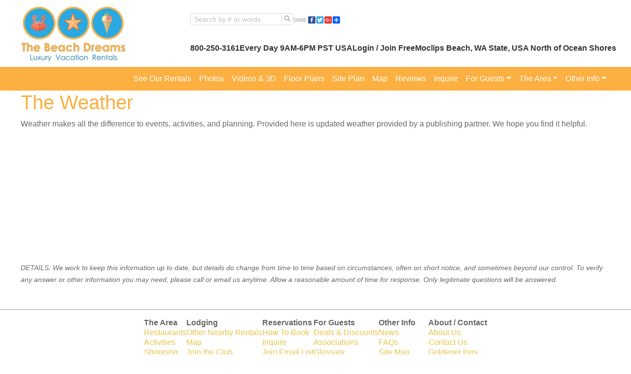

--- FILE ---
content_type: text/html; charset=utf-8
request_url: https://thebeachdreams.com/weather
body_size: 1559
content:
<!DOCTYPE html><html><head><meta charSet="utf-8"/><meta name="viewport" content="width=device-width"/><meta name="next-head-count" content="2"/><link rel="preload" href="/_next/static/css/b6606407f986c63d.css" as="style"/><link rel="stylesheet" href="/_next/static/css/b6606407f986c63d.css" data-n-g=""/><link rel="preload" href="/_next/static/css/bb6375c235a85c82.css" as="style"/><link rel="stylesheet" href="/_next/static/css/bb6375c235a85c82.css" data-n-p=""/><noscript data-n-css=""></noscript><script defer="" nomodule="" src="/_next/static/chunks/polyfills-c67a75d1b6f99dc8.js"></script><script src="/_next/static/chunks/webpack-919f59cf4cf2ab6a.js" defer=""></script><script src="/_next/static/chunks/framework-79bce4a3a540b080.js" defer=""></script><script src="/_next/static/chunks/main-9b2875fcff3d9660.js" defer=""></script><script src="/_next/static/chunks/pages/_app-49b5c6146186d3b6.js" defer=""></script><script src="/_next/static/chunks/7604-57245ddd20530df9.js" defer=""></script><script src="/_next/static/chunks/8529-32835ce679b5fdd8.js" defer=""></script><script src="/_next/static/chunks/2441-47b359f175830acb.js" defer=""></script><script src="/_next/static/chunks/6555-d032963de53f41d1.js" defer=""></script><script src="/_next/static/chunks/8428-97fc28a3240955f0.js" defer=""></script><script src="/_next/static/chunks/9941-6b06472e1abdbd57.js" defer=""></script><script src="/_next/static/chunks/pages/weather-3f1eeb4d523da46b.js" defer=""></script><script src="/_next/static/_R1A6Q3mtExmGzJmAvHn3/_buildManifest.js" defer=""></script><script src="/_next/static/_R1A6Q3mtExmGzJmAvHn3/_ssgManifest.js" defer=""></script></head><body><div id="__next" data-reactroot=""></div><script id="__NEXT_DATA__" type="application/json">{"props":{"pageProps":{"content":{"paragraphTop":"\u003ch1\u003eThe Weather\u003c/h1\u003e","paragraphBottom":"\u003cp\u003e\u003csmall\u003e\u003ci\u003eDETAILS: We work to keep this information up to date, but details do change from time to time based on circumstances, often on short notice, and sometimes beyond our control. To verify any answer or other information you may need, please call or email us anytime. Allow a reasonable amount of time for response. Only legitimate questions will be answered.\u003c/i\u003e\u003c/small\u003e\u003c/p\u003e","body":"\u003cp\u003eWeather makes all the difference to events, activities, and planning. Provided here is updated weather provided by a publishing partner. We hope you find it helpful.\u003c/p\u003e\r\n\r\n\u003ciframe id=\"forecast_embed\" frameborder=\"0\" height=\"245px\" width=\"100%\" src=\"//forecast.io/embed/#lat=47.237258\u0026lon=-124.216191\u0026name=Moclips, Washington USA  \u0026color=#f7911e\u0026font=Arial,Helvetica,sans-serif;\u0026units=us\"\u003e\u003c/iframe\u003e","displaysContent":1,"redirectURL":null,"pageTitle":"Weather","boundaryText1":null,"boundaryText2":null,"boundaryText3":null,"boundaryText4":null,"boundaryText5":null,"idWebForm":null,"requiresLogin":0,"idLayout":null,"displaysSidebar":0,"displaysChat":0,"headerImages":null,"marquees":null,"marqueeDialogs":null,"customChatCode":"{\r\n    \"InlineChatOnlineLogo\": \"https://static.redstone.net/images/domains/5362/logomobileheader/TBDLogoMobile.png\",\r\n    \"InlineChatOfflineLogo\": \"https://static.redstone.net/images/domains/5362/logomobileheader/TBDLogoMobile.png\"\r\n}","displaysClickChat":-1,"captcha":null},"status":200,"context":{},"redirectURL":"/weather"},"__N_SSP":true},"page":"/weather","query":{},"buildId":"_R1A6Q3mtExmGzJmAvHn3","isFallback":false,"gssp":true,"customServer":true,"scriptLoader":[]}</script></body></html>

--- FILE ---
content_type: application/javascript; charset=UTF-8
request_url: https://thebeachdreams.com/_next/static/chunks/pages/weather-3f1eeb4d523da46b.js
body_size: 1145
content:
(self.webpackChunk_N_E=self.webpackChunk_N_E||[]).push([[6542],{19815:function(t,e,n){(window.__NEXT_P=window.__NEXT_P||[]).push(["/weather",function(){return n(73603)}])},76910:function(t,e,n){"use strict";var s=n(85893),i=n(9008),r=n.n(i),o=n(11163),a=n(67294),u=n(85518),l=n(64261);e.Z=function(t){var e,n,i=t.message,c=t.errorCode,d=(0,o.useRouter)(),h=(0,a.useState)(!0),p=h[0],f=h[1];return(0,a.useEffect)((function(){setTimeout((function(){f(!1)}),3e3)})),p?(0,s.jsx)(l.Z,{}):(0,s.jsxs)(s.Fragment,{children:[(0,s.jsx)(r(),{children:(0,s.jsxs)("title",{children:["object"===typeof i?null===i||void 0===i||null===(e=i.title)||void 0===e?void 0:e.toString().substring(0,50):null===i||void 0===i?void 0:i.toString().substring(0,50),"..."]})}),(0,s.jsxs)("div",{style:{display:"flex",flexDirection:"column",justifyContent:"space-around",alignItems:"center",maxWidth:"100%",height:"30vh",marginLeft:"20px",marginRight:"20px"},children:[(0,s.jsx)("h1",{children:i&&"object"===typeof i?null===i||void 0===i?void 0:i.status:c}),(0,s.jsxs)("h3",{style:{fontSize:!u.nI&&"1em"},children:["Sorry"," ",i?"object"===typeof i?null===i||void 0===i||null===(n=i.title)||void 0===n?void 0:n.toString().substring(0,50):null===i||void 0===i?void 0:i.toString().substring(0,50):"something went wrong","..."]}),"/"!==d.asPath&&(0,s.jsx)("button",{onClick:function(){return d.push("/")},className:"btn btn-secondary btn-sm",children:"Back Home"})]})]})}},64913:function(t,e,n){"use strict";var s=n(85893),i=n(9008),r=n.n(i);e.Z=function(t){var e=t.headTitle;return(0,s.jsx)(r(),{children:(0,s.jsx)("title",{children:e})})}},4745:function(t,e,n){"use strict";n(78428),n(33299),n(83454)},73603:function(t,e,n){"use strict";n.r(e),n.d(e,{__N_SSP:function(){return l}});var s=n(85893),i=(n(78428),n(33299),n(67294),n(11163),n(64913)),r=n(10682),o=n(34051),a=n(39941),u=n(76910),l=(n(4745),!0);e.default=function(t){var e=t.content,n=t.status;t.redirectURL;return 200==n?(0,s.jsxs)(s.Fragment,{children:[(0,s.jsx)(i.Z,{headTitle:e.pageTitle}),(0,s.jsx)(a.Z,{headerImages:e.headerImages}),(0,s.jsx)(r.Z,{children:(0,s.jsx)(o.Z,{children:(0,s.jsx)(a.Z,{marquees:e.marquees,displaysSidebar:e.displaysSidebar,marqueeDialogs:e.marqueeDialogs,customChat:{displaysChat:e.displaysChat,displaysClickChat:e.displaysClickChat,customChatCode:e.customChatCode},paragraphTop:e.paragraphTop,body:e.body,paragraphBottom:e.paragraphBottom})})})]}):(0,s.jsx)(u.Z,{message:e,errorCode:n})}}},function(t){t.O(0,[7604,8529,2441,6555,8428,9941,9774,2888,179],(function(){return e=19815,t(t.s=e);var e}));var e=t.O();_N_E=e}]);